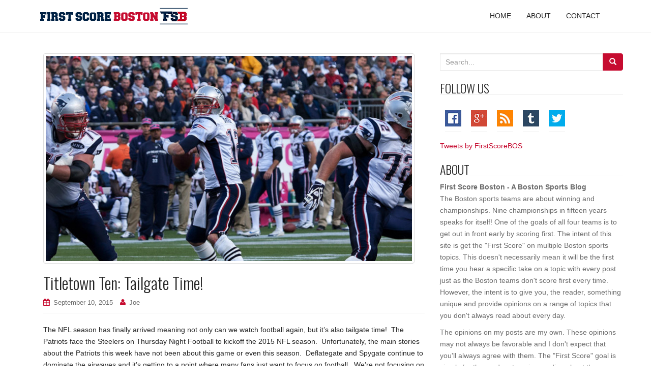

--- FILE ---
content_type: text/html; charset=UTF-8
request_url: https://www.firstscoreboston.com/titletown-ten-tailgate-time/
body_size: 12515
content:
<!DOCTYPE html>
<html lang="en">
<head>
<meta charset="UTF-8">
<meta http-equiv="X-UA-Compatible" content="IE=edge">
<meta name="viewport" content="width=device-width, initial-scale=1">
<link rel="profile" href="https://gmpg.org/xfn/11">
<link rel="pingback" href="">

<meta name='robots' content='index, follow, max-image-preview:large, max-snippet:-1, max-video-preview:-1' />

	<!-- This site is optimized with the Yoast SEO plugin v17.0 - https://yoast.com/wordpress/plugins/seo/ -->
	<title>Titletown Ten: Tailgate Time! - First Score Boston</title>
	<meta name="description" content="The NFL Seasons is upon us. It&#039;s time for our next Titletown Ten post on the top ten aspects of tailgating." />
	<link rel="canonical" href="https://www.firstscoreboston.com/titletown-ten-tailgate-time/" />
	<meta property="og:locale" content="en_US" />
	<meta property="og:type" content="article" />
	<meta property="og:title" content="Titletown Ten: Tailgate Time! - First Score Boston" />
	<meta property="og:description" content="The NFL Seasons is upon us. It&#039;s time for our next Titletown Ten post on the top ten aspects of tailgating." />
	<meta property="og:url" content="https://www.firstscoreboston.com/titletown-ten-tailgate-time/" />
	<meta property="og:site_name" content="First Score Boston" />
	<meta property="article:publisher" content="http://facebook.com/firstscoreboston" />
	<meta property="article:published_time" content="2015-09-10T16:03:13+00:00" />
	<meta property="og:image" content="https://i1.wp.com/www.firstscoreboston.com/wp-content/uploads/2015/06/patriots-post.jpg?fit=1920%2C450&#038;ssl=1" />
	<meta property="og:image:width" content="1920" />
	<meta property="og:image:height" content="450" />
	<meta name="twitter:card" content="summary" />
	<meta name="twitter:creator" content="@firstscoreBOS" />
	<meta name="twitter:site" content="@firstscoreBOS" />
	<meta name="twitter:label1" content="Written by" />
	<meta name="twitter:data1" content="Joe" />
	<meta name="twitter:label2" content="Est. reading time" />
	<meta name="twitter:data2" content="7 minutes" />
	<script type="application/ld+json" class="yoast-schema-graph">{"@context":"https://schema.org","@graph":[{"@type":"WebSite","@id":"https://www.firstscoreboston.com/#website","url":"https://www.firstscoreboston.com/","name":"First Score Boston","description":"A Boston Sports Blog","potentialAction":[{"@type":"SearchAction","target":{"@type":"EntryPoint","urlTemplate":"https://www.firstscoreboston.com/?s={search_term_string}"},"query-input":"required name=search_term_string"}],"inLanguage":"en"},{"@type":"ImageObject","@id":"https://www.firstscoreboston.com/titletown-ten-tailgate-time/#primaryimage","inLanguage":"en","url":"https://www.firstscoreboston.com/wp-content/uploads/2015/06/patriots-post.jpg","contentUrl":"https://www.firstscoreboston.com/wp-content/uploads/2015/06/patriots-post.jpg","width":1920,"height":450},{"@type":"WebPage","@id":"https://www.firstscoreboston.com/titletown-ten-tailgate-time/#webpage","url":"https://www.firstscoreboston.com/titletown-ten-tailgate-time/","name":"Titletown Ten: Tailgate Time! - First Score Boston","isPartOf":{"@id":"https://www.firstscoreboston.com/#website"},"primaryImageOfPage":{"@id":"https://www.firstscoreboston.com/titletown-ten-tailgate-time/#primaryimage"},"datePublished":"2015-09-10T16:03:13+00:00","dateModified":"2015-09-10T16:03:13+00:00","author":{"@id":"https://www.firstscoreboston.com/#/schema/person/adf509ed84b4f35f95fd6547fbd1ee49"},"description":"The NFL Seasons is upon us. It's time for our next Titletown Ten post on the top ten aspects of tailgating.","breadcrumb":{"@id":"https://www.firstscoreboston.com/titletown-ten-tailgate-time/#breadcrumb"},"inLanguage":"en","potentialAction":[{"@type":"ReadAction","target":["https://www.firstscoreboston.com/titletown-ten-tailgate-time/"]}]},{"@type":"BreadcrumbList","@id":"https://www.firstscoreboston.com/titletown-ten-tailgate-time/#breadcrumb","itemListElement":[{"@type":"ListItem","position":1,"name":"Home","item":"https://www.firstscoreboston.com/"},{"@type":"ListItem","position":2,"name":"Titletown Ten: Tailgate Time!"}]},{"@type":"Person","@id":"https://www.firstscoreboston.com/#/schema/person/adf509ed84b4f35f95fd6547fbd1ee49","name":"Joe","image":{"@type":"ImageObject","@id":"https://www.firstscoreboston.com/#personlogo","inLanguage":"en","url":"https://secure.gravatar.com/avatar/4013eeaef1a6e70257b4bc26d100416a?s=96&d=mm&r=g","contentUrl":"https://secure.gravatar.com/avatar/4013eeaef1a6e70257b4bc26d100416a?s=96&d=mm&r=g","caption":"Joe"},"sameAs":["https://www.firstscoreboston.com"],"url":"https://www.firstscoreboston.com/author/joe/"}]}</script>
	<!-- / Yoast SEO plugin. -->


<link rel='dns-prefetch' href='//fonts.googleapis.com' />
<link rel='dns-prefetch' href='//s.w.org' />
<link rel="alternate" type="application/rss+xml" title="First Score Boston &raquo; Feed" href="https://www.firstscoreboston.com/feed/" />
<link rel="alternate" type="application/rss+xml" title="First Score Boston &raquo; Comments Feed" href="https://www.firstscoreboston.com/comments/feed/" />
<link rel="alternate" type="application/rss+xml" title="First Score Boston &raquo; Titletown Ten: Tailgate Time! Comments Feed" href="https://www.firstscoreboston.com/titletown-ten-tailgate-time/feed/" />
		<!-- This site uses the Google Analytics by MonsterInsights plugin v7.18.0 - Using Analytics tracking - https://www.monsterinsights.com/ -->
		<!-- Note: MonsterInsights is not currently configured on this site. The site owner needs to authenticate with Google Analytics in the MonsterInsights settings panel. -->
					<!-- No UA code set -->
				<!-- / Google Analytics by MonsterInsights -->
				<script type="text/javascript">
			window._wpemojiSettings = {"baseUrl":"https:\/\/s.w.org\/images\/core\/emoji\/13.1.0\/72x72\/","ext":".png","svgUrl":"https:\/\/s.w.org\/images\/core\/emoji\/13.1.0\/svg\/","svgExt":".svg","source":{"concatemoji":"https:\/\/www.firstscoreboston.com\/wp-includes\/js\/wp-emoji-release.min.js?ver=5.8.12"}};
			!function(e,a,t){var n,r,o,i=a.createElement("canvas"),p=i.getContext&&i.getContext("2d");function s(e,t){var a=String.fromCharCode;p.clearRect(0,0,i.width,i.height),p.fillText(a.apply(this,e),0,0);e=i.toDataURL();return p.clearRect(0,0,i.width,i.height),p.fillText(a.apply(this,t),0,0),e===i.toDataURL()}function c(e){var t=a.createElement("script");t.src=e,t.defer=t.type="text/javascript",a.getElementsByTagName("head")[0].appendChild(t)}for(o=Array("flag","emoji"),t.supports={everything:!0,everythingExceptFlag:!0},r=0;r<o.length;r++)t.supports[o[r]]=function(e){if(!p||!p.fillText)return!1;switch(p.textBaseline="top",p.font="600 32px Arial",e){case"flag":return s([127987,65039,8205,9895,65039],[127987,65039,8203,9895,65039])?!1:!s([55356,56826,55356,56819],[55356,56826,8203,55356,56819])&&!s([55356,57332,56128,56423,56128,56418,56128,56421,56128,56430,56128,56423,56128,56447],[55356,57332,8203,56128,56423,8203,56128,56418,8203,56128,56421,8203,56128,56430,8203,56128,56423,8203,56128,56447]);case"emoji":return!s([10084,65039,8205,55357,56613],[10084,65039,8203,55357,56613])}return!1}(o[r]),t.supports.everything=t.supports.everything&&t.supports[o[r]],"flag"!==o[r]&&(t.supports.everythingExceptFlag=t.supports.everythingExceptFlag&&t.supports[o[r]]);t.supports.everythingExceptFlag=t.supports.everythingExceptFlag&&!t.supports.flag,t.DOMReady=!1,t.readyCallback=function(){t.DOMReady=!0},t.supports.everything||(n=function(){t.readyCallback()},a.addEventListener?(a.addEventListener("DOMContentLoaded",n,!1),e.addEventListener("load",n,!1)):(e.attachEvent("onload",n),a.attachEvent("onreadystatechange",function(){"complete"===a.readyState&&t.readyCallback()})),(n=t.source||{}).concatemoji?c(n.concatemoji):n.wpemoji&&n.twemoji&&(c(n.twemoji),c(n.wpemoji)))}(window,document,window._wpemojiSettings);
		</script>
		<style type="text/css">
img.wp-smiley,
img.emoji {
	display: inline !important;
	border: none !important;
	box-shadow: none !important;
	height: 1em !important;
	width: 1em !important;
	margin: 0 .07em !important;
	vertical-align: -0.1em !important;
	background: none !important;
	padding: 0 !important;
}
</style>
	<link rel='stylesheet' id='social-icons-widget-widget-css'  href='https://www.firstscoreboston.com/wp-content/plugins/social-media-icons-widget/css/social_icons_widget.css?ver=5.8.12' type='text/css' media='all' />
<link rel='stylesheet' id='wp-block-library-css'  href='https://www.firstscoreboston.com/wp-includes/css/dist/block-library/style.min.css?ver=5.8.12' type='text/css' media='all' />
<link rel='stylesheet' id='googlefonts-css'  href='https://fonts.googleapis.com/css?family=Oswald:300|Oswald:300|Oswald:300&subset=latin' type='text/css' media='all' />
<link rel='stylesheet' id='dazzling-bootstrap-css'  href='https://www.firstscoreboston.com/wp-content/themes/dazzling/inc/css/bootstrap.min.css?ver=5.8.12' type='text/css' media='all' />
<link rel='stylesheet' id='dazzling-icons-css'  href='https://www.firstscoreboston.com/wp-content/themes/dazzling/inc/css/font-awesome.min.css?ver=5.8.12' type='text/css' media='all' />
<link rel='stylesheet' id='dazzling-style-css'  href='https://www.firstscoreboston.com/wp-content/themes/fsb/style.css?ver=5.8.12' type='text/css' media='all' />
<link rel='stylesheet' id='style-css'  href='https://www.firstscoreboston.com/wp-content/themes/fsb/style.css?ver=5.8.12' type='text/css' media='all' />
<script type='text/javascript' src='https://www.firstscoreboston.com/wp-includes/js/jquery/jquery.min.js?ver=3.6.0' id='jquery-core-js'></script>
<script type='text/javascript' src='https://www.firstscoreboston.com/wp-includes/js/jquery/jquery-migrate.min.js?ver=3.3.2' id='jquery-migrate-js'></script>
<script type='text/javascript' src='https://www.firstscoreboston.com/wp-content/themes/dazzling/inc/js/bootstrap.min.js?ver=5.8.12' id='dazzling-bootstrapjs-js'></script>
<link rel="https://api.w.org/" href="https://www.firstscoreboston.com/wp-json/" /><link rel="alternate" type="application/json" href="https://www.firstscoreboston.com/wp-json/wp/v2/posts/1037" /><link rel="EditURI" type="application/rsd+xml" title="RSD" href="https://www.firstscoreboston.com/xmlrpc.php?rsd" />
<link rel="wlwmanifest" type="application/wlwmanifest+xml" href="https://www.firstscoreboston.com/wp-includes/wlwmanifest.xml" /> 
<meta name="generator" content="WordPress 5.8.12" />
<link rel='shortlink' href='https://www.firstscoreboston.com/?p=1037' />
<link rel="alternate" type="application/json+oembed" href="https://www.firstscoreboston.com/wp-json/oembed/1.0/embed?url=https%3A%2F%2Fwww.firstscoreboston.com%2Ftitletown-ten-tailgate-time%2F" />
<link rel="alternate" type="text/xml+oembed" href="https://www.firstscoreboston.com/wp-json/oembed/1.0/embed?url=https%3A%2F%2Fwww.firstscoreboston.com%2Ftitletown-ten-tailgate-time%2F&#038;format=xml" />
<style type='text/css' media='screen'>
	h1{ font-family:"Oswald", arial, sans-serif;}
	h2{ font-family:"Oswald", arial, sans-serif;}
	h3{ font-family:"Oswald", arial, sans-serif;}
	blockquote{ font-family:"Oswald", arial, sans-serif;}
	h3{ font-family:"Oswald", arial, sans-serif;}
	h4{ font-family:"Oswald", arial, sans-serif;}
	h5{ font-family:"Oswald", arial, sans-serif;}
</style>
<!-- fonts delivered by Wordpress Google Fonts, a plugin by Adrian3.com --><style type="text/css">a, #infinite-handle span {color:#c60c30}a:hover, a:focus {color: #b7b7b7;}a:active {color: #c60c30;}.btn-default, .label-default, .flex-caption h2, .navbar-default .navbar-nav > .active > a, .navbar-default .navbar-nav > .active > a:hover, .navbar-default .navbar-nav > .active > a:focus, .navbar-default .navbar-nav > li > a:hover, .navbar-default .navbar-nav > li > a:focus, .navbar-default .navbar-nav > .open > a, .navbar-default .navbar-nav > .open > a:hover, .navbar-default .navbar-nav > .open > a:focus, .dropdown-menu > li > a:hover, .dropdown-menu > li > a:focus, .navbar-default .navbar-nav .open .dropdown-menu > li > a:hover, .navbar-default .navbar-nav .open .dropdown-menu > li > a:focus, .dropdown-menu > .active > a, .navbar-default .navbar-nav .open .dropdown-menu > .active > a {background-color: #c60c30; border-color: #c60c30;} .btn.btn-default.read-more, .entry-meta .fa, .site-main [class*="navigation"] a, .more-link { color: #c60c30}.btn-default:hover, .btn-default:focus, .label-default[href]:hover, .label-default[href]:focus, #infinite-handle span:hover, #infinite-handle span:focus-within, .btn.btn-default.read-more:hover, .btn.btn-default.read-more:focus, .btn-default:hover, .btn-default:focus, .scroll-to-top:hover, .scroll-to-top:focus, .btn-default:focus, .btn-default:active, .btn-default.active, .site-main [class*="navigation"] a:hover, .site-main [class*="navigation"] a:focus, .more-link:hover, .more-link:focus, #image-navigation .nav-previous a:hover, #image-navigation .nav-previous a:focus, #image-navigation .nav-next a:hover, #image-navigation .nav-next a:focus { background-color: #c60c30; border-color: #c60c30; }.cfa { background-color: #c60c30; } .cfa-button:hover {color: #c60c30;}.cfa-text { color: #ffffff;}.cfa-button {border-color: #c60c30;}.cfa-button {color: #c60c30;}h1, h2, h3, h4, h5, h6, .h1, .h2, .h3, .h4, .h5, .h6, .entry-title {color: #252525;}.navbar-default .navbar-nav > li > a { color: #252525;}#colophon {background-color: #002244;}#social a {color: #c60c30 !important ;}#social a:hover, #social a:focus {color: #ffffff!important ;}.entry-content {font-family: Helvetica Neue,Helvetica,Arial,sans-serif; font-size:14px; font-weight: normal; color:#252525;}</style>	<style type="text/css">
			.navbar > .container .navbar-brand {
			color: #000000;
		}
		</style>
	<!--[if lt IE 9]>
<script src="https://www.firstscoreboston.com/wp-content/themes/dazzling/inc/js/html5shiv.min.js"></script>
<script src="https://www.firstscoreboston.com/wp-content/themes/dazzling/inc/js/respond.min.js"></script>
<![endif]-->
<link rel="icon" href="https://www.firstscoreboston.com/wp-content/uploads/2015/06/FSB_icon-557f4b3bv1_site_icon-32x32.png" sizes="32x32" />
<link rel="icon" href="https://www.firstscoreboston.com/wp-content/uploads/2015/06/FSB_icon-557f4b3bv1_site_icon-256x256.png" sizes="192x192" />
<link rel="apple-touch-icon" href="https://www.firstscoreboston.com/wp-content/uploads/2015/06/FSB_icon-557f4b3bv1_site_icon-256x256.png" />
<meta name="msapplication-TileImage" content="https://www.firstscoreboston.com/wp-content/uploads/2015/06/FSB_icon-557f4b3bv1_site_icon.png" />

</head>

<body data-rsssl=1 class="post-template-default single single-post postid-1037 single-format-standard">
<div id="page" class="hfeed site">

	<nav class="navbar navbar-default" role="navigation">
		<div class="container">
			<div class="navbar-header">
			  <button type="button" class="navbar-toggle" data-toggle="collapse" data-target="#navbar">
			    <span class="sr-only">Toggle navigation</span>
			    <span class="icon-bar"></span>
			    <span class="icon-bar"></span>
			    <span class="icon-bar"></span>
			  </button>

				<div id="logo">

					<span class="site-title">
						
							<a href="https://www.firstscoreboston.com/"><img src="https://www.firstscoreboston.com/wp-content/uploads/2015/11/cropped-First_Score_Boston_logo_header_.png"  height="66" width="300" alt="First Score Boston"/></a>


						
						
					</span><!-- end of .site-name -->

				</div><!-- end of #logo -->

										
			</div>
				<div id="navbar" class="collapse navbar-collapse navbar-ex1-collapse"><ul id="menu-first-score-boston" class="nav navbar-nav"><li id="menu-item-35" class="menu-item menu-item-type-custom menu-item-object-custom menu-item-home menu-item-35"><a title="HOME" href="https://www.firstscoreboston.com">HOME</a></li>
<li id="menu-item-4" class="menu-item menu-item-type-post_type menu-item-object-page menu-item-4"><a title="ABOUT" href="https://www.firstscoreboston.com/about/">ABOUT</a></li>
<li id="menu-item-13" class="menu-item menu-item-type-post_type menu-item-object-page menu-item-13"><a title="CONTACT" href="https://www.firstscoreboston.com/contact/">CONTACT</a></li>
</ul></div>		</div>
	</nav><!-- .site-navigation -->

        <div class="top-section">
				        </div>
        <div id="content" class="site-content container">

            <div class="container main-content-area">                <div class="row pull-left">
	<div id="primary" class="content-area col-sm-12 col-md-8">
		<main id="main" class="site-main" role="main">

		
			
<article id="post-1037" class="post-1037 post type-post status-publish format-standard has-post-thumbnail hentry category-featured category-football category-patriots category-titletown-ten tag-championship-banner tag-nfl tag-nfl-kickoff tag-tailgating">
	<header class="entry-header page-header">

		<img width="730" height="410" src="https://www.firstscoreboston.com/wp-content/uploads/2015/06/patriots-post-730x410.jpg" class="thumbnail wp-post-image" alt="" loading="lazy" />
		<h1 class="entry-title ">Titletown Ten: Tailgate Time!</h1>

		<div class="entry-meta">
			<span class="posted-on"><i class="fa fa-calendar"></i> <a href="https://www.firstscoreboston.com/titletown-ten-tailgate-time/" rel="bookmark"><time class="entry-date published" datetime="2015-09-10T12:03:13-04:00">September 10, 2015</time></a></span><span class="byline"> <i class="fa fa-user"></i> <span class="author vcard"><a class="url fn n" href="https://www.firstscoreboston.com/author/joe/">Joe</a></span></span>		</div><!-- .entry-meta -->
	</header><!-- .entry-header -->

	<div class="entry-content">
		<p>The NFL season has finally arrived meaning not only can we watch football again, but it&#8217;s also tailgate time!  The Patriots face the Steelers on Thursday Night Football to kickoff the 2015 NFL season.  Unfortunately, the main stories about the Patriots this week have not been about this game or even this season.  Deflategate and Spygate continue to dominate the airwaves and it&#8217;s getting to a point where many fans just want to focus on football.  We&#8217;re not focusing on Deflategate and Spygate here today.  How about a &#8220;gate&#8221; blog post with something refreshing, fun, and positive!  Tailgate!  This isn&#8217;t specific to Patriots tailgating.  Our newest Titletown Ten post is for any football fan who enjoys tailgating.  Tailgating is a great way to bring family and friends together before and after a game.  For the Patriots fans, this is long overdue as we&#8217;re all ready to move on and watch an actual football game!</p>
<p>Here are the Top Ten aspects of a football tailgate.</p>
<p><strong>#10.  The Preparation.  </strong>Any great tailgate starts with the planning.  Hopefully, you have a large group and someone who can delegate the tasks.  Who&#8217;s bringing the cooler?  What are the options for food?  What time are we meeting and where?  This certainly isn&#8217;t the most <em>enjoyable</em> part of the tailgate, but it&#8217;s a big key to its success.  Know the strengths of your friends and family and stick to those strengths.  If a weakness gets exploited it can ruin what should be a quality tailgate.  For example, we all have likely seen the guy who is in charge of drinks forget the ice.  Have an &#8220;ice guy&#8221;.  Have a &#8220;meats guy&#8221;.  If someone isn&#8217;t reliable, that&#8217;s fine.  Have him pay for parking.   As Bill Belichick would say, &#8220;<em>do your job</em>!&#8221;</p>
<p><strong>#9.  The Weather.  </strong>This is a <em>huge</em> factor to tailgating.  It&#8217;s important because it determines how much room you&#8217;ll have in the vehicle to pack as well as your tailgate setup.  Many fans hang in there and work through it if the weather is undesirable.  Others choose to take the safe route and eat at a restaurant or  bar.  Usually the early fall games are fine.  Even if it rains, as long as it&#8217;s not a downpour, it&#8217;s manageable.  This <em>should</em> be the case Thursday night in Foxboro.  As we get into October and November, it may be cold, but it&#8217;s a manageable cold.  Once you get into December and January, it&#8217;s a different story especially for a night game.  Does anyone remember the Patriots-Broncos playoff game a few years ago?  If you were there, you&#8217;ll remember your drink freezing immediately after it was poured.  Single digit temperatures, wind chills, and snow aren&#8217;t much fun during a tailgate.  However, it can make for some memorable moments for people who aren&#8217;t prepared.  This leads us to&#8230;</p>
<p><strong>#8.  The Attire.  </strong>If the weather is good, a simple sweatshirt or game jersey is preferable.  Some fans go overboard with the face painting and it&#8217;s always in good fun.  Where this comes into play is during the cold weather games in January.  How many layers?!  There have been games where I&#8217;ve seen people who can&#8217;t move their arms because they&#8217;re too bundled up.  Not ideal.  They&#8217;re warm though.  Always over prepare with extra clothes.  The hand and toe warmers are also a key to success.  You don&#8217;t want to be the guy who has to spend a quarter of the game in the rest room to warm up!  The biggest key is always make sure your feet are warm.  There&#8217;s nothing worse than getting stuck in a slushy area in the parking lot and ending up with wet and cold feet for the remainder of the day.  Extra socks and waterproof boots are must haves!</p>
<p><strong>#7.  The Drive.  </strong>OK, so we&#8217;ve established food, drinks, a tailgate plan, clothes, and you have your tickets.  Double check on that last point!  Now it&#8217;s time to drive to the game.  Do your best to leave early.  It&#8217;s always better to be early than late.  There are tens of thousands of people looking to get there on time.  Before leaving, double check that you have everything!  Think about the little things.  Condiments, grill tools, charger for the TV&#8230;these are all important.  You&#8217;re with a bunch of people likely squeezed into a car with a grill, food, a cooler all stuffed in with you.  Who cares?  You&#8217;re about to have a lot of fun.  Making the time go by with some good football banter is the key.  What&#8217;s your fantasy lineup?  Debate teams, players, and enjoy it.</p>
<p><strong>#6.  The Setup.  </strong>Once you get parked, you&#8217;re ready for some food.  We&#8217;re not there yet.  After the long drive, it&#8217;s time to set up.  Get the grill out.  View your surroundings.  Argue about who&#8217;s going to set up the tent if it&#8217;s needed.  Grab a drink while all this is happening and start enjoying the festivities.  A good tailgate has the following:  A grill, a cooler, a TV, a game to play, and some type of coverage or tent if it&#8217;s needed.  Once you&#8217;re set up, the hard part is over and it&#8217;s on to the top 5!</p>
<p><strong>#5.  The Fellow Fans.  </strong>Right when you park, you already have a good idea of what your surroundings may be like that day.  Are you next to the guy who has nothing except for two chairs?  Or, perhaps, you&#8217;re next to the guys playing video games.  Yawn.  Or maybe it&#8217;s obnoxious fans for the opposing team who are looking to enhance the debates.  Most likely, it&#8217;s a good crowd and a group who is just looking to have a good time.  I&#8217;ve found in the tailgates I&#8217;ve been to that people are very helpful and friendly.  Everyone is there for one purpose and that&#8217;s to have fun.</p>
<p><strong>#4.  The Games.  </strong>A good tailgate requires a game to play to keep the fun going.  The most common game now is tailgate toss.  This is otherwise known as corn hole or baggo.  Get a good game going with your friends and even invite some others from the area around you.  It can make the experience even more enjoyable.  It can also make it more competitive as well!  Remember, you&#8217;re going to a football game.  Get some competition in on your own before the big game!  Just don&#8217;t find the ringer who can beat everyone in your group!  I can tell you from experience, this can be annoying.</p>
<p><strong>#3.  The Discussions.</strong>  Whether it&#8217;s with your friends or some other tailgaters around you, the best part of the tailgate is the discussions.  It&#8217;s an opportunity to catch up with friends.  You can also get to know people around you from other cities and get their perspective on sports and a variety of other topics.  It also can get some good trash talk started before the game!  Patriots fans: Remember, you currently have bragging rights. Use them!</p>
<p><strong>#2.  The Food/Drinks.</strong>  A good tailgate always has a wide variety of food.  Starting off with some chips and nachos is the way to go.  Then start the grill up and get the burgers, hot dogs, chicken tips, or steak tips going.  Always bring extra meats and supplies in case you choose to tailgate after if there&#8217;s too much traffic.  I recommend taking your time and spacing out the food.  It&#8217;s the best way to go.  Don&#8217;t cook it all at once.  Bring a variety of drinks for a larger group.</p>
<p><strong>#1.  The Game.  </strong>After the tailgating is done, it&#8217;s now time to focus on the real reason you&#8217;re there.  For Patriots fans, these last 15 years have been a pleasure to watch.  We&#8217;ve had an opportunity to watch one of the greatest NFL runs of all time.  Thursday Night is going to be a lot of fun.  For many fans, it will be about an us against them type mentality to the league and the rest of the country. For the other fans, it will be about celebrating a great run to a championship for a great team.  The Patriots are raising the banner and then hosting the opening game of the NFL season.  You simply can&#8217;t beat that!  Enjoy these moments&#8230;</p>
<p>The NFL season is upon us!  Enjoy tailgating this year!</p>
<p>&nbsp;</p>
<p>&nbsp;</p>
<p>&nbsp;</p>
<p>&nbsp;</p>
<p>&nbsp;</p>
<p>&nbsp;</p>
			</div><!-- .entry-content -->

	<footer class="entry-meta">
		<i class="fa fa-folder-open-o"></i> <a href="https://www.firstscoreboston.com/category/featured/" rel="category tag">Featured</a>, <a href="https://www.firstscoreboston.com/category/football/" rel="category tag">Football</a>, <a href="https://www.firstscoreboston.com/category/football/patriots/" rel="category tag">Patriots</a>, <a href="https://www.firstscoreboston.com/category/titletown-ten/" rel="category tag">Titletown Ten</a> <i class="fa fa-tags"></i> <a href="https://www.firstscoreboston.com/tag/championship-banner/" rel="tag">Championship Banner</a>, <a href="https://www.firstscoreboston.com/tag/nfl/" rel="tag">NFL</a>, <a href="https://www.firstscoreboston.com/tag/nfl-kickoff/" rel="tag">NFL Kickoff</a>, <a href="https://www.firstscoreboston.com/tag/tailgating/" rel="tag">Tailgating</a>. <i class="fa fa-link"></i> <a href="https://www.firstscoreboston.com/titletown-ten-tailgate-time/" rel="bookmark">permalink</a>.
						<hr class="section-divider">
	</footer><!-- .entry-meta -->
</article><!-- #post-## -->

				<nav class="navigation post-navigation" role="navigation">
		<h2 class="screen-reader-text">Post navigation</h2>
		<div class="nav-links">
			<div class="nav-previous"><a href="https://www.firstscoreboston.com/new-england-patriots-a-historic-pursuit/" rel="prev"><i class="fa fa-chevron-left"></i> Patriots: A Historic Pursuit</a></div><div class="nav-next"><a href="https://www.firstscoreboston.com/david-ortiz-place-in-history/" rel="next">David Ortiz&#8217; Place In History <i class="fa fa-chevron-right"></i></a></div>		</div><!-- .nav-links -->
	</nav><!-- .navigation -->
	
			
<div id="comments" class="comments-area">

	
	
	
		<div id="respond" class="comment-respond">
		<h3 id="reply-title" class="comment-reply-title">Leave a Reply <small><a rel="nofollow" id="cancel-comment-reply-link" href="/titletown-ten-tailgate-time/#respond" style="display:none;">Cancel reply</a></small></h3><form action="https://www.firstscoreboston.com/wp-comments-post.php" method="post" id="commentform" class="comment-form"><p class="comment-notes"><span id="email-notes">Your email address will not be published.</span> Required fields are marked <span class="required">*</span></p><p class="comment-form-comment"><label for="comment">Comment</label> <textarea id="comment" name="comment" cols="45" rows="8" maxlength="65525" required="required"></textarea></p><p class="comment-form-author"><label for="author">Name <span class="required">*</span></label> <input id="author" name="author" type="text" value="" size="30" maxlength="245" required='required' /></p>
<p class="comment-form-email"><label for="email">Email <span class="required">*</span></label> <input id="email" name="email" type="text" value="" size="30" maxlength="100" aria-describedby="email-notes" required='required' /></p>
<p class="comment-form-url"><label for="url">Website</label> <input id="url" name="url" type="text" value="" size="30" maxlength="200" /></p>
<p class="comment-form-cookies-consent"><input id="wp-comment-cookies-consent" name="wp-comment-cookies-consent" type="checkbox" value="yes" /> <label for="wp-comment-cookies-consent">Save my name, email, and website in this browser for the next time I comment.</label></p>
<p class="form-submit"><input name="submit" type="submit" id="submit" class="submit" value="Post Comment" /> <input type='hidden' name='comment_post_ID' value='1037' id='comment_post_ID' />
<input type='hidden' name='comment_parent' id='comment_parent' value='0' />
</p><p style="display: none;"><input type="hidden" id="akismet_comment_nonce" name="akismet_comment_nonce" value="ec0394f42b" /></p><p style="display: none !important;"><label>&#916;<textarea name="ak_hp_textarea" cols="45" rows="8" maxlength="100"></textarea></label><input type="hidden" id="ak_js" name="ak_js" value="124"/><script>document.getElementById( "ak_js" ).setAttribute( "value", ( new Date() ).getTime() );</script></p></form>	</div><!-- #respond -->
	
</div><!-- #comments -->
		
		</main><!-- #main -->
	</div><!-- #primary -->

	<div id="secondary" class="widget-area col-sm-12 col-md-4" role="complementary">
				<aside id="search-2" class="widget widget_search"><form method="get" class="form-search" action="https://www.firstscoreboston.com/">
	<div class="form-group">
		<div class="input-group">
	  		<span class="screen-reader-text">Search for:</span>
	    	<input type="text" class="form-control search-query" placeholder="Search..." value="" name="s">
	    	<span class="input-group-btn">
	      		<button type="submit" class="btn btn-default" name="submit" id="searchsubmit" value="Search"><span class="glyphicon glyphicon-search"></span></button>
	    	</span>
	    </div>
	</div>
</form></aside><aside id="social-icons-widget-5" class="widget social-icons-widget"><h3 class="widget-title">FOLLOW US</h3>
<ul class="icons-medium">
									<li class="facebook"><a href="http://www.facebook.com/firstscoreboston" target="_blank"><img class="site-icon" src="https://www.firstscoreboston.com/wp-content/plugins/social-media-icons-widget/icons/medium/facebook.jpg" alt="Facebook" title="Facebook" height="32" width="32" /></a></li>		
					<li class="googleplus"><a href="http://plus.google.com/+Firstscoreboston33" target="_blank"><img class="site-icon" src="https://www.firstscoreboston.com/wp-content/plugins/social-media-icons-widget/icons/medium/googleplus.jpg" alt="Google+" title="Google+" height="32" width="32" /></a></li>		
									<li class="rss"><a href="https://www.firstscoreboston.com/feed/" target="_blank"><img class="site-icon" src="https://www.firstscoreboston.com/wp-content/plugins/social-media-icons-widget/icons/medium/rss.jpg" alt="RSS Feed" title="RSS Feed" height="32" width="32" /></a></li>		
					<li class="tumblr"><a href="http://www.firstscoreboston.tumblr.com" target="_blank"><img class="site-icon" src="https://www.firstscoreboston.com/wp-content/plugins/social-media-icons-widget/icons/medium/tumblr.jpg" alt="Tumblr" title="Tumblr" height="32" width="32" /></a></li>		
		<li class="twitter"><a href="http://www.twitter.com/firstscorebos" target="_blank"><img class="site-icon" src="https://www.firstscoreboston.com/wp-content/plugins/social-media-icons-widget/icons/medium/twitter.jpg" alt="Twitter" title="Twitter" height="32" width="32" /></a></li>		
								
</ul>
</aside><aside id="text-4" class="widget widget_text">			<div class="textwidget"><a class="twitter-timeline" data-width="500" data-height="275" data-theme="light" href="https://twitter.com/FirstScoreBOS">Tweets by FirstScoreBOS</a> <script async src="//platform.twitter.com/widgets.js" charset="utf-8"></script></div>
		</aside><aside id="text-3" class="widget widget_text"><h3 class="widget-title">ABOUT</h3>			<div class="textwidget"><p><b>First Score Boston - A Boston Sports Blog</b><br />
The Boston sports teams are about winning and championships.  Nine championships in fifteen years speaks for itself!  One of the goals of all four teams is to get out in front early by scoring first.  The intent of this site is get the "First Score" on multiple Boston sports topics.  This doesn't necessarily mean it will be the first time you hear a specific take on a topic with every post just as the Boston teams don't score first every time.  However, the intent is to give you, the reader, something unique and provide opinions on a range of topics that you don't always read about every day.</p>
<p>The opinions on my posts are my own.  These opinions may not always be favorable and I don't expect that you'll always agree with them.  The "First Score" goal is simply for the readers to enjoy reading about these topics as much as I enjoy writing about them.  Your comments and feedback are welcome!  Please follow us on Twitter, Facebook, Google, and Tumblr by clicking the link in the Follow Us section!<br />
Thank you!  - Joe</p>
</div>
		</aside><aside id="categories-2" class="widget widget_categories"><h3 class="widget-title">CATEGORIES</h3><form action="https://www.firstscoreboston.com" method="get"><label class="screen-reader-text" for="cat">CATEGORIES</label><select  name='cat' id='cat' class='postform' >
	<option value='-1'>Select Category</option>
	<option class="level-0" value="3">Baseball</option>
	<option class="level-0" value="4">Basketball</option>
	<option class="level-0" value="10">Boston Bruins</option>
	<option class="level-0" value="11">Boston Celtics</option>
	<option class="level-0" value="7">Boston Red Sox</option>
	<option class="level-0" value="129">Fantasy Football</option>
	<option class="level-0" value="29">Featured</option>
	<option class="level-0" value="5">Football</option>
	<option class="level-0" value="36">History</option>
	<option class="level-0" value="6">Hockey</option>
	<option class="level-0" value="15">NBA Championship</option>
	<option class="level-0" value="19">Patriots</option>
	<option class="level-0" value="350">Sports Movies</option>
	<option class="level-0" value="13">Stanley Cup</option>
	<option class="level-0" value="14">Super Bowl</option>
	<option class="level-0" value="82">Titletown Ten</option>
	<option class="level-0" value="1">Uncategorized</option>
	<option class="level-0" value="12">World Series</option>
</select>
</form>
<script type="text/javascript">
/* <![CDATA[ */
(function() {
	var dropdown = document.getElementById( "cat" );
	function onCatChange() {
		if ( dropdown.options[ dropdown.selectedIndex ].value > 0 ) {
			dropdown.parentNode.submit();
		}
	}
	dropdown.onchange = onCatChange;
})();
/* ]]> */
</script>

			</aside><aside id="archives-2" class="widget widget_archive"><h3 class="widget-title">ARCHIVES</h3>
			<ul>
					<li><a href='https://www.firstscoreboston.com/2020/04/'>April 2020</a></li>
	<li><a href='https://www.firstscoreboston.com/2019/04/'>April 2019</a></li>
	<li><a href='https://www.firstscoreboston.com/2018/10/'>October 2018</a></li>
	<li><a href='https://www.firstscoreboston.com/2018/08/'>August 2018</a></li>
	<li><a href='https://www.firstscoreboston.com/2018/06/'>June 2018</a></li>
	<li><a href='https://www.firstscoreboston.com/2018/05/'>May 2018</a></li>
	<li><a href='https://www.firstscoreboston.com/2018/04/'>April 2018</a></li>
	<li><a href='https://www.firstscoreboston.com/2018/03/'>March 2018</a></li>
	<li><a href='https://www.firstscoreboston.com/2018/02/'>February 2018</a></li>
	<li><a href='https://www.firstscoreboston.com/2018/01/'>January 2018</a></li>
	<li><a href='https://www.firstscoreboston.com/2017/12/'>December 2017</a></li>
	<li><a href='https://www.firstscoreboston.com/2017/11/'>November 2017</a></li>
	<li><a href='https://www.firstscoreboston.com/2017/10/'>October 2017</a></li>
	<li><a href='https://www.firstscoreboston.com/2017/09/'>September 2017</a></li>
	<li><a href='https://www.firstscoreboston.com/2017/08/'>August 2017</a></li>
	<li><a href='https://www.firstscoreboston.com/2017/07/'>July 2017</a></li>
	<li><a href='https://www.firstscoreboston.com/2017/06/'>June 2017</a></li>
	<li><a href='https://www.firstscoreboston.com/2017/05/'>May 2017</a></li>
	<li><a href='https://www.firstscoreboston.com/2017/04/'>April 2017</a></li>
	<li><a href='https://www.firstscoreboston.com/2017/03/'>March 2017</a></li>
	<li><a href='https://www.firstscoreboston.com/2017/02/'>February 2017</a></li>
	<li><a href='https://www.firstscoreboston.com/2017/01/'>January 2017</a></li>
	<li><a href='https://www.firstscoreboston.com/2016/12/'>December 2016</a></li>
	<li><a href='https://www.firstscoreboston.com/2016/11/'>November 2016</a></li>
	<li><a href='https://www.firstscoreboston.com/2016/10/'>October 2016</a></li>
	<li><a href='https://www.firstscoreboston.com/2016/09/'>September 2016</a></li>
	<li><a href='https://www.firstscoreboston.com/2016/08/'>August 2016</a></li>
	<li><a href='https://www.firstscoreboston.com/2016/07/'>July 2016</a></li>
	<li><a href='https://www.firstscoreboston.com/2016/06/'>June 2016</a></li>
	<li><a href='https://www.firstscoreboston.com/2016/05/'>May 2016</a></li>
	<li><a href='https://www.firstscoreboston.com/2016/04/'>April 2016</a></li>
	<li><a href='https://www.firstscoreboston.com/2016/03/'>March 2016</a></li>
	<li><a href='https://www.firstscoreboston.com/2016/02/'>February 2016</a></li>
	<li><a href='https://www.firstscoreboston.com/2016/01/'>January 2016</a></li>
	<li><a href='https://www.firstscoreboston.com/2015/12/'>December 2015</a></li>
	<li><a href='https://www.firstscoreboston.com/2015/11/'>November 2015</a></li>
	<li><a href='https://www.firstscoreboston.com/2015/10/'>October 2015</a></li>
	<li><a href='https://www.firstscoreboston.com/2015/09/'>September 2015</a></li>
	<li><a href='https://www.firstscoreboston.com/2015/08/'>August 2015</a></li>
	<li><a href='https://www.firstscoreboston.com/2015/07/'>July 2015</a></li>
	<li><a href='https://www.firstscoreboston.com/2015/06/'>June 2015</a></li>
	<li><a href='https://www.firstscoreboston.com/2015/05/'>May 2015</a></li>
			</ul>

			</aside><aside id="tag_cloud-3" class="widget widget_tag_cloud"><h3 class="widget-title">TAGS</h3><div class="tagcloud"><a href="https://www.firstscoreboston.com/tag/al-east/" class="tag-cloud-link tag-link-53 tag-link-position-1" style="font-size: 13.625pt;" aria-label="AL East (16 items)">AL East</a>
<a href="https://www.firstscoreboston.com/tag/bill-belichick/" class="tag-cloud-link tag-link-64 tag-link-position-2" style="font-size: 14.25pt;" aria-label="Bill Belichick (18 items)">Bill Belichick</a>
<a href="https://www.firstscoreboston.com/tag/boston/" class="tag-cloud-link tag-link-210 tag-link-position-3" style="font-size: 8pt;" aria-label="Boston (5 items)">Boston</a>
<a href="https://www.firstscoreboston.com/tag/boston-sports/" class="tag-cloud-link tag-link-40 tag-link-position-4" style="font-size: 8.875pt;" aria-label="Boston Sports (6 items)">Boston Sports</a>
<a href="https://www.firstscoreboston.com/tag/cam-neely/" class="tag-cloud-link tag-link-75 tag-link-position-5" style="font-size: 10.75pt;" aria-label="Cam Neely (9 items)">Cam Neely</a>
<a href="https://www.firstscoreboston.com/tag/chris-sale/" class="tag-cloud-link tag-link-305 tag-link-position-6" style="font-size: 9.5pt;" aria-label="Chris Sale (7 items)">Chris Sale</a>
<a href="https://www.firstscoreboston.com/tag/claude-julien/" class="tag-cloud-link tag-link-181 tag-link-position-7" style="font-size: 10.125pt;" aria-label="Claude Julien (8 items)">Claude Julien</a>
<a href="https://www.firstscoreboston.com/tag/clay-buchholz/" class="tag-cloud-link tag-link-93 tag-link-position-8" style="font-size: 8.875pt;" aria-label="Clay Buchholz (6 items)">Clay Buchholz</a>
<a href="https://www.firstscoreboston.com/tag/cleveland-cavaliers/" class="tag-cloud-link tag-link-294 tag-link-position-9" style="font-size: 8.875pt;" aria-label="Cleveland Cavaliers (6 items)">Cleveland Cavaliers</a>
<a href="https://www.firstscoreboston.com/tag/craig-kimbrel/" class="tag-cloud-link tag-link-196 tag-link-position-10" style="font-size: 9.5pt;" aria-label="Craig Kimbrel (7 items)">Craig Kimbrel</a>
<a href="https://www.firstscoreboston.com/tag/danny-ainge/" class="tag-cloud-link tag-link-63 tag-link-position-11" style="font-size: 13.25pt;" aria-label="Danny Ainge (15 items)">Danny Ainge</a>
<a href="https://www.firstscoreboston.com/tag/dave-dombrowski/" class="tag-cloud-link tag-link-140 tag-link-position-12" style="font-size: 10.125pt;" aria-label="Dave Dombrowski (8 items)">Dave Dombrowski</a>
<a href="https://www.firstscoreboston.com/tag/david-ortiz/" class="tag-cloud-link tag-link-34 tag-link-position-13" style="font-size: 14.25pt;" aria-label="David Ortiz (18 items)">David Ortiz</a>
<a href="https://www.firstscoreboston.com/tag/david-price/" class="tag-cloud-link tag-link-141 tag-link-position-14" style="font-size: 12.625pt;" aria-label="David Price (13 items)">David Price</a>
<a href="https://www.firstscoreboston.com/tag/deflategate/" class="tag-cloud-link tag-link-66 tag-link-position-15" style="font-size: 8.875pt;" aria-label="Deflategate (6 items)">Deflategate</a>
<a href="https://www.firstscoreboston.com/tag/don-sweeney/" class="tag-cloud-link tag-link-76 tag-link-position-16" style="font-size: 9.5pt;" aria-label="Don Sweeney (7 items)">Don Sweeney</a>
<a href="https://www.firstscoreboston.com/tag/dustin-pedroia/" class="tag-cloud-link tag-link-31 tag-link-position-17" style="font-size: 9.5pt;" aria-label="Dustin Pedroia (7 items)">Dustin Pedroia</a>
<a href="https://www.firstscoreboston.com/tag/fenway-park/" class="tag-cloud-link tag-link-201 tag-link-position-18" style="font-size: 9.5pt;" aria-label="Fenway Park (7 items)">Fenway Park</a>
<a href="https://www.firstscoreboston.com/tag/golden-state-warriors/" class="tag-cloud-link tag-link-214 tag-link-position-19" style="font-size: 8pt;" aria-label="Golden State Warriors (5 items)">Golden State Warriors</a>
<a href="https://www.firstscoreboston.com/tag/hanley-ramirez/" class="tag-cloud-link tag-link-58 tag-link-position-20" style="font-size: 12.625pt;" aria-label="Hanley Ramirez (13 items)">Hanley Ramirez</a>
<a href="https://www.firstscoreboston.com/tag/jackie-bradley-jr/" class="tag-cloud-link tag-link-158 tag-link-position-21" style="font-size: 10.125pt;" aria-label="Jackie Bradley Jr. (8 items)">Jackie Bradley Jr.</a>
<a href="https://www.firstscoreboston.com/tag/jimmy-garoppolo/" class="tag-cloud-link tag-link-86 tag-link-position-22" style="font-size: 12.625pt;" aria-label="Jimmy Garoppolo (13 items)">Jimmy Garoppolo</a>
<a href="https://www.firstscoreboston.com/tag/john-farrell/" class="tag-cloud-link tag-link-51 tag-link-position-23" style="font-size: 12.625pt;" aria-label="John Farrell (13 items)">John Farrell</a>
<a href="https://www.firstscoreboston.com/tag/kevin-mchale/" class="tag-cloud-link tag-link-124 tag-link-position-24" style="font-size: 10.125pt;" aria-label="Kevin McHale (8 items)">Kevin McHale</a>
<a href="https://www.firstscoreboston.com/tag/kyrie-irving/" class="tag-cloud-link tag-link-343 tag-link-position-25" style="font-size: 8.875pt;" aria-label="Kyrie Irving (6 items)">Kyrie Irving</a>
<a href="https://www.firstscoreboston.com/tag/larry-bird/" class="tag-cloud-link tag-link-48 tag-link-position-26" style="font-size: 14.5pt;" aria-label="Larry Bird (19 items)">Larry Bird</a>
<a href="https://www.firstscoreboston.com/tag/lebron-james/" class="tag-cloud-link tag-link-49 tag-link-position-27" style="font-size: 10.75pt;" aria-label="Lebron James (9 items)">Lebron James</a>
<a href="https://www.firstscoreboston.com/tag/magic-johnson/" class="tag-cloud-link tag-link-54 tag-link-position-28" style="font-size: 8pt;" aria-label="Magic Johnson (5 items)">Magic Johnson</a>
<a href="https://www.firstscoreboston.com/tag/michael-jordan/" class="tag-cloud-link tag-link-47 tag-link-position-29" style="font-size: 8.875pt;" aria-label="Michael Jordan (6 items)">Michael Jordan</a>
<a href="https://www.firstscoreboston.com/tag/mlb/" class="tag-cloud-link tag-link-18 tag-link-position-30" style="font-size: 22pt;" aria-label="MLB (79 items)">MLB</a>
<a href="https://www.firstscoreboston.com/tag/mlb-all-star-game/" class="tag-cloud-link tag-link-103 tag-link-position-31" style="font-size: 8pt;" aria-label="MLB All Star Game (5 items)">MLB All Star Game</a>
<a href="https://www.firstscoreboston.com/tag/mookie-betts/" class="tag-cloud-link tag-link-84 tag-link-position-32" style="font-size: 16.125pt;" aria-label="Mookie Betts (26 items)">Mookie Betts</a>
<a href="https://www.firstscoreboston.com/tag/nba/" class="tag-cloud-link tag-link-55 tag-link-position-33" style="font-size: 19.375pt;" aria-label="NBA (48 items)">NBA</a>
<a href="https://www.firstscoreboston.com/tag/nba-playoffs/" class="tag-cloud-link tag-link-240 tag-link-position-34" style="font-size: 10.75pt;" aria-label="NBA Playoffs (9 items)">NBA Playoffs</a>
<a href="https://www.firstscoreboston.com/tag/nfl/" class="tag-cloud-link tag-link-67 tag-link-position-35" style="font-size: 20pt;" aria-label="NFL (54 items)">NFL</a>
<a href="https://www.firstscoreboston.com/tag/nfl-playoffs/" class="tag-cloud-link tag-link-183 tag-link-position-36" style="font-size: 10.125pt;" aria-label="NFL Playoffs (8 items)">NFL Playoffs</a>
<a href="https://www.firstscoreboston.com/tag/nhl/" class="tag-cloud-link tag-link-178 tag-link-position-37" style="font-size: 14.25pt;" aria-label="NHL (18 items)">NHL</a>
<a href="https://www.firstscoreboston.com/tag/nhl-playoffs/" class="tag-cloud-link tag-link-239 tag-link-position-38" style="font-size: 10.125pt;" aria-label="NHL Playoffs (8 items)">NHL Playoffs</a>
<a href="https://www.firstscoreboston.com/tag/paul-pierce/" class="tag-cloud-link tag-link-122 tag-link-position-39" style="font-size: 10.125pt;" aria-label="Paul Pierce (8 items)">Paul Pierce</a>
<a href="https://www.firstscoreboston.com/tag/pedro-martinez/" class="tag-cloud-link tag-link-114 tag-link-position-40" style="font-size: 8pt;" aria-label="Pedro Martinez (5 items)">Pedro Martinez</a>
<a href="https://www.firstscoreboston.com/tag/rob-gronkowski/" class="tag-cloud-link tag-link-121 tag-link-position-41" style="font-size: 9.5pt;" aria-label="Rob Gronkowski (7 items)">Rob Gronkowski</a>
<a href="https://www.firstscoreboston.com/tag/super-bowl/" class="tag-cloud-link tag-link-150 tag-link-position-42" style="font-size: 10.125pt;" aria-label="Super Bowl (8 items)">Super Bowl</a>
<a href="https://www.firstscoreboston.com/tag/tom-brady/" class="tag-cloud-link tag-link-20 tag-link-position-43" style="font-size: 18.875pt;" aria-label="Tom Brady (44 items)">Tom Brady</a>
<a href="https://www.firstscoreboston.com/tag/xander-bogaerts/" class="tag-cloud-link tag-link-83 tag-link-position-44" style="font-size: 10.75pt;" aria-label="Xander Bogaerts (9 items)">Xander Bogaerts</a>
<a href="https://www.firstscoreboston.com/tag/yankees/" class="tag-cloud-link tag-link-116 tag-link-position-45" style="font-size: 10.125pt;" aria-label="Yankees (8 items)">Yankees</a></div>
</aside>	</div><!-- #secondary -->
                </div><!-- close .row -->
            </div><!-- close .container -->
        </div><!-- close .site-content -->

	<div id="footer-area">
		<div class="container footer-inner">
			
			</div>

		<footer id="colophon" class="site-footer" role="contentinfo">
			<div class="site-info container">
								<nav role="navigation" class="col-md-6">
					<ul id="menu-first-score-boston-1" class="nav footer-nav clearfix"><li class="menu-item menu-item-type-custom menu-item-object-custom menu-item-home menu-item-35"><a href="https://www.firstscoreboston.com">HOME</a></li>
<li class="menu-item menu-item-type-post_type menu-item-object-page menu-item-4"><a href="https://www.firstscoreboston.com/about/">ABOUT</a></li>
<li class="menu-item menu-item-type-post_type menu-item-object-page menu-item-13"><a href="https://www.firstscoreboston.com/contact/">CONTACT</a></li>
</ul>				</nav>
				<div class="copyright col-md-6">
					© 2015<a href="https://www.firstscoreboston.com/" title="First Score Boston"> First Score Boston</a> Design by <a href="http://www.2facedesign.com/" title="2Faced Design"> 2FD</a> 

					Theme by <a href="http://colorlib.com/wp/" target="_blank">Colorlib</a> Powered by <a href="http://wordpress.org/" target="_blank">WordPress</a>				</div>
			</div><!-- .site-info -->
			<button class="scroll-to-top"><i class="fa fa-angle-up"></i></button><!-- .scroll-to-top -->
		</footer><!-- #colophon -->
	</div>
</div><!-- #page -->

<script type='text/javascript' src='https://www.firstscoreboston.com/wp-content/themes/dazzling/inc/js/main.js?ver=1.5.4' id='dazzling-main-js'></script>
<script type='text/javascript' src='https://www.firstscoreboston.com/wp-includes/js/comment-reply.min.js?ver=5.8.12' id='comment-reply-js'></script>
<script type='text/javascript' src='https://www.firstscoreboston.com/wp-includes/js/wp-embed.min.js?ver=5.8.12' id='wp-embed-js'></script>
<script>
jQuery( document ).ready( function($) {
	$('.bawpvc-ajax-counter').each( function( i ) {
		var $id = $(this).data('id');
		var t = this;
		var n = 1;
		$.get('https://www.firstscoreboston.com/wp-admin/admin-ajax.php?action=bawpvc-ajax-counter&p='+$id+'&n='+n, function( html ) {
			$(t).html( html );
		})
	});
});
</script>

</body>
</html>

--- FILE ---
content_type: text/css
request_url: https://www.firstscoreboston.com/wp-content/themes/fsb/style.css?ver=5.8.12
body_size: 480
content:
/*
 Theme Name:   First Score Boston
 Theme URI:    http://2faceddesign.com/
 Description:  First Score Boston website theme
 Author:       2FD
 Author URI:   http://2faceddesign.com
 Template:     dazzling
 Version:      1.0.0
 Tags:         light, dark, two-columns, right-sidebar, responsive-layout, accessibility-ready
 Text Domain:  dazzling
*/

/*
For older themes, and themes that do not use wp_enqueue_style() to enqueue their stylesheet, use the following line where twentyfourteen is the name of the directory where the theme resides:

Make sure you uncomment out this import line below if you want to include the parent CSS and the wp_enqueue_style() is not working. If you do not then you will not have any styling in your child theme from the parent theme.
*/



@import url("../dazzling/style.css");


/* =Theme customization starts here
-------------------------------------------------------------- */

input[type="text"], input[type="password"], input[type="email"], input[type="url"], textarea {
  padding-left:10px !important;
}

img {
    max-width: 100%;
    height: auto;
}

.audio-container, .video-container {
    position: relative;
    padding-bottom: 56.25%;
    padding-top: 30px; height: 0; overflow: hidden;
}

.audio-container iframe, .video-container iframe,
.audio-container object, .video-container object,
.audio-container embed, .video-container embed {
    position: absolute;
    top: 0;
    left: 0;
    width: 100%;
    height: 100%;
}


ul.icons-medium li {
    max-width: 42px;
    float: left;
    display: block;
    margin-bottom: 9px;
    margin-right: 19px;
}

ul.icons-medium {
    clear: both;
    display: block;
    min-height: 58px;
}